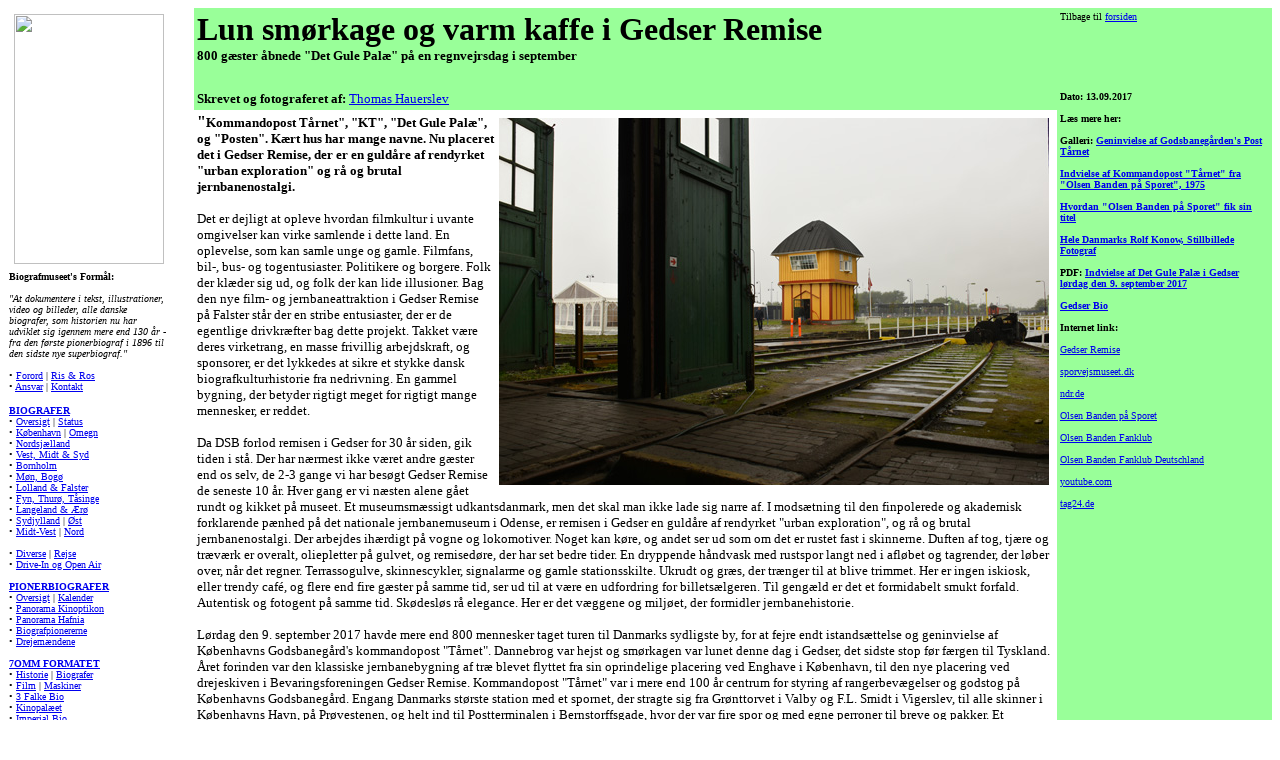

--- FILE ---
content_type: text/html
request_url: https://www.biografmuseet.dk/nyheder/2017/remise/index.htm
body_size: 11944
content:
<html>

<head>
<meta http-equiv="Content-Type" content="text/html; charset=windows-1252">
<meta http-equiv="Content-Language" content="en-gb">
<meta name="DESCRIPTION" content="biografmuseet.dk, et unikt internet baseret biografmuseum, med  artikler og billeder fra den danske danske biografhistorie.">
<meta name="GENERATOR" content="Microsoft FrontPage 6.0">
<meta name="KEYWORDS" content="Bio, Biocenter, Biografcenter, Spacebio, Center Bio, Biograf,  Biografen, Biografteater, Bio Huset. Bio & Kulturhus, Kino, Kinorevuen, Kinoteatret, Kinocentret,  Kinografen, Bioteatret, Teaterbio, Filmteatret, Repriseteatret, Kosmorama, Biocafeen, Cafe Bio,  Cafebiografen, Scala, Rådhusteatret, Teaterbio, Folketeatret, Victoriateatret, Kinopalæet, Fønix,  Phønix, BioCity, Palads, Fotorama, Grand Teatret, Regina, Panorama, CinemaxX, Park, Biffen,  Apollon, Apollo, Strand, Saga, Metropol, Forum, Rialto, Roxy, Slotsbio, Imperial Bio, Art Cinema,  ABC Biograferne, CinemaCenter, 88, Action House, Andelen, Astoria, Astra, Audience, Bellevue,  Bernhard, Billedteatret, Bjerg Teatret, Den Blå Engel, Den Gamle Biograf, Europa, Falken, Fasan,  Film 6000, GarageBio, Grafen, Helios, Inn side, Iris, Jylland, KGBio Værket, Klædefabrikken, Kom  Bi, Kuben, Lido, Megascope, Palladium, Platan, Store Bjørn, Surretoppen, Symfonien, Vest Teatret,  Øst for Paradis, ABCinema+D, Aladdin, Aleenberg, Alexandra, Arena, Atlantic, Bazarbiograf,  Bergthora, Biorama, Bristol, Camera, Carlton, Casino, Cinema 1-8, City, Colosseum, Dagmar, Delta,  DSB Kino Den Vide Verden, Edison, Empire, Folkebiografen, Gloria, Grøndals, Husets, Højbro,  Jernbanebiografen, Kosmos, Klaptræet, Kæmpebiografen, Københavns Panorama & Kinoptikon, Luxi,  Luxustoget, Løve, Mercur, Merry, Napoli, Nora, Nygade, Nørreport, Odeon, Palladium,  Palæbiografen, Panoptikonteatret, Platan,  Posthusteatret, Rahbek, Rio, Royal, Ry, Røde Mølle,  Saga, Sommerlyst, Standard, Stefans, Studio, Thaumatografen, 3 Falke, Vester Vov Vov, Windsor,  World Cinema, Ørstedbiografen, filmoperatør, billetdame, billetkontor, foyer, fortæppe, lærred,  CinemaScope, widescreen, stumfilm, klaver, xenon, kalklys, kulbuelys, 16mm, 35mm, 70mm, Cinrama,  Cinemiracle, IMAX Dome, premiere, flop, success, forsalg, biografannonce, forpremiere, Bireka,  Oleas, plansæt, planark, sidste dag, billetbestilling, multibiograf, BioBooking"><meta name="ProgId" content="FrontPage.Editor.Document">
<title>Lun smørkage og varm kaffe i Gedser Remise</title>
<meta name="Microsoft Border" content="l, default">
</head>

<body><!--msnavigation--><table dir="ltr" border="0" cellpadding="0" cellspacing="0" width="100%"><tr><td valign="top" width="1%">
<table height="1" cellSpacing="0" width="150" border="0">
	<tr>
		<td class="margentekst" vAlign="top" align="left" width="150" height="1">
		<a href="../../../index.htm">
		<img border="0" src="../../../_images/borders/left/biografmuseet_150.jpg" width="150" height="250" hspace="5" vspace="5"></a></td>
	</tr>
	<tr>
		<td class="margentekst" vAlign="top" align="left" width="150" height="0">
		<font size="1" face="Verdana"><b>Biografmuseet's Formål:<br>
		<br>
		</b></font><span lang="DA"><font size="1" face="Verdana"><i>&quot;At 
		dokumentere i tekst, illustrationer, video og billeder, alle danske 
		biografer, som historien nu har udviklet sig igennem mere end 130 år - 
		fra den første pionerbiograf i 1896 til den sidste nye superbiograf.</i><strong style="font-weight: 400"><i>&quot;</i></strong></font></span><font size="1" face="Verdana"><span lang="DA"><strong style="font-weight: 400"><br>
		<br>
		</strong></span>• <a href="../../../admin/forord/index.htm">Forord</a> |
		<a href="../../../admin/testimonials/index.htm">Ris &amp; Ros</a><br>
		• <a href="../../../admin/disclaimer/index.htm">Ansvar</a> |
		<a href="mailto:mr_in70mm@hotmail.com?subject=Kommentar_fra_Biografmuseet.dk">
		Kontakt</a><span lang="DA"><strong style="font-weight: 400"><br>
&nbsp;</strong></span></font></td>
	</tr>
	<tr>
		<td class="margentekst" vAlign="top" align="left" width="150" height="1">
		<p align="left"><font size="1" face="Verdana"><b>
		<a href="../../../biografer/index.htm">BIOGRAFER</a></b><br>
		• <a href="../../../biografer/oversigt/index.htm">Oversigt</a> |
		<a href="../../2026/130/index.htm">Status</a><br>
		• <a href="../../../biografer/1000/2022/index.htm">København</a> |
		<a href="../../../biografer/2600/index.htm">Omegn</a><br>
		• <a href="../../../biografer/3000/index.htm">Nordsjælland</a><br>
		• <a href="../../../biografer/4000/index.htm">Vest, Midt &amp; Syd</a><br>
		• <a href="../../../biografer/3730/index.htm">Bornholm</a><br>
		• <a href="../../../biografer/4780/index.htm">Møn, Bogø</a><br>
		• <a href="../../../biografer/4780/index.htm">Lolland &amp; Falster</a><br>
		• <a href="../../../biografer/5000/index.htm">Fyn, Thurø, Tåsinge</a><br>
		• <a href="../../../biografer/5000/index.htm">Langeland &amp; Ærø</a><br>
		• <a href="../../../biografer/6000/index.htm">Sydjylland</a> |
		<a href="../../../biografer/8000/index.htm">Øst</a> <br>
		• <a href="../../../biografer/7000/index.htm">Midt-Vest</a> |
		<a href="../../../biografer/9000/index.htm">Nord</a><br>
		<br>
		• <a href="../../../biografer/pop_up/index.htm">Diverse</a> |
		<a href="../../../biografer/rejse/index.htm">Rejse</a><br>
		• <a href="../../../biografer/rejse/index.htm">Drive-In og Open 
		Air</a><br>
		<br>
		<b><a href="../../../biografer/pioner/index.htm">PIONERBIOGRAFER</a></b><br>
		• <a href="../../../biografer/pioner/oversigt/index.htm">Oversigt</a> |
		<a href="../../../biografer/pioner/begivenheder/index.htm">Kalender</a><br>
		• <a href="../../../biografer/pioner/kjobenhavns_panorama/index.htm">
		Panorama Kinoptikon</a><br>
		•
		<a href="../../../biografer/pioner/panorama_hafnia/index.htm">Panorama Hafnia</a></font><font size="1"><br>
		</font><font size="1" face="Verdana">•
		<a href="../../2026/pioner/index.htm">Biografpionererne</a><br>
		•
		<a href="../../2026/drejemaend/index.htm">Drejemændene</a><br>
		<br>
		<b><a href="../../../70mm/index.htm">7OMM FORMATET</a></b><br>
		• <a href="../../../70mm/historie/index.htm">Historie</a> |
		<a href="../../../70mm/biografer/index.htm">Biografer</a><br>
		• <a href="../../../70mm/premiereliste/index.htm">Film</a> |
		<a href="../../../70mm/maskiner/index.htm">Maskiner</a><br>
		• <a href="../../../biografer/2000/3_falke_bio/index.htm">3 Falke Bio</a><br>
		• <a href="../../../biografer/2000/kinopalaeet/index.htm">Kinopalæet</a><br>
		• <a href="../../../biografer/1000/2005/i/imperial_bio/index.htm">Imperial Bio</a><br>
		<br>
		<b><a href="../../../format/index.htm">FILM &amp; SYSTEMER</a>:<br>
		</b>1895 <a href="../../../format/1895_bioscop/historie/index.htm">Bioscop</a><br>
		1952 <a href="../../../format/1952_cinerama/60_aar/index.htm">Cinerama</a><br>
		1953 <a href="../../../format/1953_cinemascope/historie/index.htm">CinemaScope</a><br>
		1953 <a href="../../../format/1953_widescreen/historie/index.htm">Widescreen</a><br>
		1954 <a href="../../../format/1954_panavision/historie/index.htm">Panavision</a><br>
		1954 <a href="../../../format/1954_vistavision/historie/index.htm">VistaVision</a><br>
		1955 <a href="../../../format/1955_todd_ao/bibliotek/hvad_er/index.htm">
		Todd-AO</a><br>
		1957 <a href="../../../format/1957_ultra_panavision_70/index.htm">Ultra 
		Panavision 70</a><br>
		1958 <a href="../../../format/1958_cinemiracle/index.htm">Cinemiracle</a><br>
		1959 <a href="../../../format/1959_super_panavision_70/index.htm">Super 
		Panavision 70</a><br>
		1959 <a href="../../../format/1959_technirama/system/index.htm">Super 
		Technirama 70</a><br>
		1961 <a href="../../../format/1961_sovscope/film/index.htm">Sovscope 70</a><br>
		1963 <a href="../../../format/1963_blow_up/index.htm">7OMM Blow-Up</a><br>
		1966 <a href="../../../format/1967_dimension_150/system/index.htm">Dimension 
		150</a><br>
		1970 <a href="../../../format/1970_imax/historie/index.htm">IMAX / Omnimax</a><br>
		1972 <a href="../../../format/1972_pik_a_movie/index.htm">Pik-A-Movie</a><br>
		1974 <a href="../../../format/1974_cinema_180/film/index.htm">Cinema 180</a><br>
		1974 <a href="../../../format/1974_sensurround/system/index.htm">Sensurround</a><br>
		1984 <a href="../../../format/1984_showscan/historie/index.htm">Showscan</a><br>
		2018 <a href="../../../format/2018_magellan_65/magellan/index.htm">Magellan 65</a><br>
		<b><br>
		<a href="../../index.htm">NYHEDER</a></b><br>
		• 2027 | <a href="../../2026/index.htm">2026</a> | <a href="../../index.htm">2025</a><br>
		• <a href="../../2024/index.htm">2024</a> |
		<a href="../../2023/index.htm">2023</a> |
		<a href="../../2022/index.htm">2022</a><br>
		• <a href="../../2021/index.htm">2021</a> |
		<a href="../../2020/index.htm">2020</a> |
		<a href="../../2019/index.htm">2019</a><br>
		• <a href="../../2018/index.htm">2018</a> |
		<a href="../index.htm">2017</a> |
		<a href="../../2016/index.htm">2016</a><br>
		• <a href="../../2015/index.htm">2015</a> |
		<a href="../../2014/index.htm">2014</a> |
		<a href="../../2013/index.htm">2013</a><br>
		• <a href="../../2012/index.htm">2012</a> |
		<a href="../../2011/index.htm">2011</a> |
		<a href="../../2010/index.htm">2010</a><br>
		• <a href="../../2009/index.htm">2009</a> |
		<a href="../../2008/index.htm">2008</a> |
		<a href="../../arkiv/index.htm">Arkiv</a><b><br>
		<br>
		</b> </font><b><font size="1" face="Verdana">
		<a href="../../../bibliotek/index.htm">BIBLIOTEK</a></font></b><font size="1" face="Verdana"><br>
		• <a href="../../../bibliotek/premiere/stumfilm/index.htm">Stumfilm 1896-1930</a><br>
		• <a href="../../../bibliotek/premiere/index.htm">Premierer 1911-2020</a><br>
		• <a href="../../../bibliotek/filmkatalog/index.htm">Filmannoncer</a><br>
		• <a href="../../../bibliotek/haandborg/index.htm">Biografdrift Annoncer</a><br>
		• <a href="../../../bibliotek/kinoteknik/index.htm">Film- og Kinoteknik</a><br>
		• <a href="../../../bibliotek/kalender/index.htm">Teknikkalender</a><br>
		• <a href="../../../bibliotek/laerred/index.htm">Store Lærreder</a><br>
		• <a href="../../../bibliotek/arkitekt/pind/index.htm">Holger Pind</a><br>
		• <a href="../../../bibliotek/stoleplaner/index.htm">Stoleplaner</a><br>
		• <a href="../../../bibliotek/mennesker/index.htm">Interview</a> |
		<a href="../../../bibliotek/farvel/index.htm">Farvel</a><br>
		• <a href="../../../festival/index.htm">Filmfestival</a><br>
		• <a href="../../../bibliotek/udland/index.htm">Det Store Udland</a><br>
		• <a href="../../../bibliotek/olsen_banden/index.htm">Olsen Banden</a><br>
		&nbsp;</font></td>
	</tr>
	<tr>
		<td class="margentekst" vAlign="top" align="middle" width="150" height="1">
		</td>
	</tr>
	<tr>
		<td class="margentekst" vAlign="top" align="middle" width="150" height="0">
		<p align="center"><font size="1" face="Verdana">Åbnet 1. januar 2005<br>
		<br>
		Copyright © 1985 - 2070 &quot;biografmuseet.dk&quot;. Alle rettigheder forbeholdes.<br>
&nbsp;</font></td>
	</tr>
	<tr>
		<td class="margentekst" vAlign="top" align="middle" width="150" height="1">
		<a href="http://www.in70mm.com">
		<img border="0" src="../../../_images/borders/left/in70mm_150.jpg" width="150" height="250" hspace="5" vspace="5"></a></td>
	</tr>
	<tr>
		<td class="margentekst" vAlign="top" align="middle" width="150" height="1">
		<p style="text-align: center"><font size="1" face="Verdana"><br>
		Besøg også in70mm.com om 70mm film, Cinerama og alle de store 
		filmformater<br>
		<br>
		<a href="http://www.in70mm.com">in70mm.com</a><br>
&nbsp; </font></td>
	</tr>
</table>

</td><td valign="top" width="24"></td><!--msnavigation--><td valign="top">

<table cellspacing="0" border="0" width="100%" cellpadding="3">
  <tr>
	<td width="80%" valign="TOP" bgcolor="#99FF99"><h1><font face="Verdana">
	Lun smørkage og varm kaffe i Gedser Remise<br>
	<font size="2">800 gæster åbnede </font>
	</font>
		<font size="2" face="Verdana">&quot;Det Gule Palæ&quot; på en 
	regnvejrsdag i september</font></h1></td>
	<td width="20%" valign="TOP" bgcolor="#99FF99" class="margentekst"><font face="Verdana" size="1">Tilbage til 
	<a href="../../../index.htm">forsiden<br></a></font></td>
	</tr>
	<tr>
		<td width="80%" valign="TOP" bgcolor="#99FF99" class="brodtekst"><font face="Verdana" size="2"><b>Skrevet 
		og fotograferet af:</b>
		<a href="mailto:mr_in70mm@hotmail.com">Thomas Hauerslev</a></font></td>
		<td width="20%" valign="TOP" bgcolor="#99FF99" class="margentekst"><font face="Verdana" size="1"><b>Dato: 
		13.09.2017</b></font></td>
	</tr>
	<tr>
		<td width="80%" valign="TOP" class="brodtekst">
		<font face="Verdana">
		<img border="0" src="_images/DSC_1683.jpg" width="550" height="367" align="right" hspace="5" vspace="5"><b>&quot;</b></font><font size="2" face="Verdana"><b>Kommandopost 
		Tårnet&quot;, &quot;KT&quot;, &quot;Det Gule Palæ&quot;, og &quot;Posten&quot;. Kært hus har mange navne. 
		Nu placeret det i Gedser Remise, der er en guldåre af rendyrket &quot;urban 
		exploration&quot; og rå og brutal jernbanenostalgi.<br>
		</b>
		<br>
		Det er dejligt at opleve hvordan 
		filmkultur i uvante omgivelser kan virke samlende i dette land. En 
		oplevelse, som kan samle unge og gamle. Filmfans, bil-, bus- og 
		togentusiaster. Politikere og borgere. Folk der klæder sig ud, og folk 
		der kan lide illusioner. Bag den nye film- og jernbaneattraktion i 
		Gedser Remise på Falster står der en stribe entusiaster, der er de 
		egentlige 
		drivkræfter bag dette projekt. Takket være deres virketrang, en 
		masse frivillig arbejdskraft, og sponsorer, er det lykkedes at sikre et stykke dansk 
		biografkulturhistorie fra nedrivning. En gammel bygning, der betyder 
		rigtigt meget for rigtigt mange mennesker, er reddet. <br>
		<br>
		Da DSB forlod remisen i Gedser for 30 år siden, gik tiden i stå. Der har nærmest ikke været 
		andre gæster end os selv, de 2-3 gange vi har besøgt Gedser Remise de 
		seneste 10 år. Hver gang er vi næsten alene gået rundt og kikket på museet. Et museumsmæssigt udkantsdanmark, men det skal man ikke 
		lade sig narre af. I modsætning til den finpolerede og akademisk 
		forklarende pænhed på det nationale jernbanemuseum i Odense, er remisen 
		i Gedser en guldåre af rendyrket &quot;urban exploration&quot;, og rå og brutal 
		jernbanenostalgi. Der arbejdes ihærdigt på vogne 
		og lokomotiver. Noget kan køre, og andet ser ud som om det er rustet 
		fast i skinnerne. Duften af tog, tjære og træværk er overalt, 
		oliepletter på gulvet, og remisedøre, der har set bedre tider. En 
		dryppende håndvask med rustspor langt ned i afløbet og tagrender, der 
		løber over, når det regner. Terrassogulve, skinnescykler, signalarme og 
		gamle stationsskilte. Ukrudt og græs, der trænger til at blive trimmet. 
		Her er ingen iskiosk, eller trendy café, og flere end fire gæster på 
		samme tid, ser ud til at være en udfordring for billetsælgeren. Til 
		gengæld er det et formidabelt smukt forfald. Autentisk og fotogent på 
		samme tid. Skødesløs rå elegance. Her er det væggene og miljøet, der 
		formidler jernbanehistorie.&nbsp; <br>
		<br>
		Lørdag den 9. september 2017 havde mere end 800 mennesker taget turen 
		til Danmarks sydligste by, for at fejre endt istandsættelse og 
		geninvielse af Københavns Godsbanegård's kommandopost &quot;Tårnet&quot;. 
		Dannebrog var hejst og smørkagen var lunet denne dag i Gedser, det 
		sidste stop før færgen til Tyskland. Året forinden var den klassiske 
		jernbanebygning af træ blevet flyttet fra sin oprindelige placering ved 
		Enghave i København, til den nye placering ved drejeskiven i 
		Bevaringsforeningen Gedser Remise. Kommandopost &quot;Tårnet&quot; var i mere end 
		100 år centrum for styring af rangerbevægelser og godstog på Københavns 
		Godsbanegård. Engang Danmarks største station med et spornet, der 
		stragte sig fra Grønttorvet i Valby og F.L. Smidt i Vigerslev, til alle 
		skinner i Københavns Havn, på Prøvestenen, og helt ind til 
		Postterminalen i Bernstorffsgade, hvor der var fire spor og med egne 
		perroner til breve og pakker. Et gigantisk net af jernbaner, der idag er 
		nedlagt og hvor arealerne er erstattet af skinner til Öresunsdstog, 
		hoteller og kontorejendomme. Kommandopost &quot;Tårnet&quot; havde en central 
		rolle i filmen <b>&quot;Olsen Banden på Sporet&quot;</b> fra 1975, hvor mange af 
		filmoptagelserne foregik omkring denne bygning. <br>
&nbsp;</font></td>
		<td width="20%" valign="TOP" bgcolor="#99FF99" class="margentekst"><font face="Verdana" size="1"><b>Læs mere her:<br>
		<br>
		Galleri: <a href="galleri/index.htm">Geninvielse af Godsbanegården's 
		Post Tårnet</a><br>
		<br>
		<a href="../kommandopost/index.htm">Indvielse af Kommandopost &quot;Tårnet&quot; 
		fra &quot;Olsen Banden på Sporet&quot;, 1975</a><br>
		<br>
		<a href="../sporet/index.htm">Hvordan &quot;Olsen Banden på Sporet&quot; fik sin 
		titel</a><br><br>
		<a href="../../2013/konow/index.htm">Hele Danmarks Rolf Konow, 
		Stillbillede Fotograf</a><br>
		<br>
		PDF: <a href="pdf/gule.pdf">Indvielse af Det Gule Palæ i Gedser lørdag 
		den 9. september 2017</a><br>
		<br>
		<a href="../../../biografer/4780/gedser/biograf_1923/index.htm">Gedser Bio</a><br><br>
		Internet link:<br><br></b>
		<a target="_blank" href="http://gedserremise.dk/">Gedser Remise</a><br>
		<b><br>
		</b><a target="_blank" href="http://www.sporvejsmuseet.dk">
		sporvejsmuseet.dk</a><br>
		<br>
		<a target="_blank" href="http://www.ndr.de/fernsehen/sendungen/nordmagazin/Olsenbanden-Stellwerk-eingeweiht,nordmagazin45242.html">
		ndr.de</a><br>
		<b><br>
		</b>
		<a target="_blank" href="https://da.wikipedia.org/wiki/Olsen-banden_på_sporet">
		Olsen Banden på Sporet</a><br>
		<br>
		<a target="_blank" href="http://olsenbandenfanklub.dk/">Olsen Banden 
		Fanklub</a><br>
		<br>
		<a target="_blank" href="https://www.olsenbandenfanclub.de/news/2017-08-11_stellwerk-einweihung.php">
		Olsen Banden Fanklub Deutschland</a><br>
		<br>
		<a target="_blank" href="https://www.youtube.com/watch?v=wJNZD2p-qQQ">
		youtube.com</a><br>
		<br>
		<a target="_blank" href="https://www.tag24.de/nachrichten/leipzig-gedser-sachsen-rettet-das-vermaechtnis-der-olsenbande-filmkulisse-stellwerk-daenemark-332240">
		tag24.de</a><br>
		<br>
&nbsp;</font></td>
	</tr>
	<tr>
		<td width="80%" valign="TOP" align="left" class="brodtekst">
		<font face="Verdana" size="2">
		<img border="0" src="_images/DSC_1625.jpg" width="550" height="387" align="right" hspace="5" vspace="5"><b>Folk der klæder sig ud, og 
		for folk, der kan lide illusioner. &quot;Benny&quot; i midten spilles af Olsen Banden memorabila supersamler 
	Kasper Gorm Christensen.</b><br>
		<br>
		20-30 år senere opnåede bygningen nærmest 
		kultagtigt status blandt Banden's entusiaster, og da det blev annonceret 
		i 2014, at den skulle rives ned, gik aktionen igang for at redde 
		bygningen. Det hele var timet og tilrettelagt. Der skulle bruges en 
		masse penge, en stor kran, en arkitekt, og et sted at stille den osv. 
		Med de tyske og danske Olsen Banden klubbers mellemkomst lykkedes det at 
		redde et stykke dansk film- og biografkulturhistorie, til glæde for de 
		utallige fans af de populære Olsen Banden film fra '70erne. <br>
		<br>
		Olsen Banden var meget populær i det tidligere DDR, og idag har den 
		tyske Olsen Banden klub en meget stor medlemsskare. Paul Wenzel og 
		Steffen Paatz fra Leipzig, der driver den tyske klub, er nogle af &quot;bagmændene&quot; 
		bag kampagnen for at skaffe penge til flytning og istandsættelse af &quot;Tårnet&quot; 
		- eller &quot;Det Gule Palæ&quot;, som det også kaldes. Paul og hans hjemmeside 
		kompagnion Steffen var naturligvis selv til stede i Gedser. De har begge 
		lært sig selv dansk, for at kunne se filmene på originalsproget. De havde 
		taget turen fra Leipzig til Gedser, og indlogeret sig på det lokale 
		hotel. Vejrudsigten for denne lørdag stod på heldagsregn, og frisk vind 
		fra sydvest. Og vi blev ikke skuffede. Udsigten holdt. Det regnede 
		temmeligt voldsomt dagen lang, men det var heldigvis ikke koldt. <br>
&nbsp;</font></td>
		<td width="20%" valign="TOP" bgcolor="#99FF99" class="margentekst">&nbsp;</td>
	</tr>
	<tr>
    <td width="80%" valign="TOP" class="brodtekst">
	<font face="Verdana" size="2">
	<img border="0" src="_images/DSC_1658.jpg" width="550" height="367" align="right" hspace="5" vspace="5"><b>Her 
	fortæller en medarbejder fra Gottlieb Paludan Architects om ombygningen af 
	det bevaringsværdige tårn. Tårnet er oprindelig tegnet af Overarkitekt ved DSB 
	Heinrick Wenck .</b><br>
	<br>
	Bevaringsforeningen Gedser Remise, der har 
	lagt areal til Tårnet, havde ladet opstille et telt til de særligt indbudte. 
	Det var langt fra tilstrækkeligt til at huse alle gæsterne, så de fleste 
	måtte stille sig tilfreds med at stå ude i regnen. Inden for i teltet var 
	der levende musik, og udskænkning af øl og sodavand. En pølsevogn ved siden 
	af teltet fungerede også som intermistisk talerstol hvor de inviterede gæster talte, 
	råbte hurrah for Olsen Banden og gratulerede med et <i>&quot;Skide godt Egon!&quot;</i> i 
	anledning af denne enestående restaureringsindsats. Desværre var det til 
	anledningen fremskaffede højttaleranlæg af sådan en karakter, at det kun var 
	de nærmeste, der kunne høre hvad der blev sagt. Os andre, der stod bagerst, 
	kunne kun høre regnen og vinden blande sig med klapsalver og tilfældige 
	hurrahråb.<br>
	<br>
	Blandt de tilstedeværende VIP gæster var &quot;Børge&quot; i skikkelse af Jes Holtsø, 
	&quot;Benny&quot; i skikkelse af Morten Grundwald og stuntmanden Søren Steen, der 
	spiller håndlangeren med pistolen. Desuden var repræsentaner fra kommunerne 
	i Rostock og Guldborgsund tilstede, og ikke mindst mange medlemmer af de to 
	Olsen Banden Fanklubber. Desuden var der besøg af Olsen Banden look-a-likes. 
	Heriblandt havde Olsen Banden memorabila supersamler, og automekaniker på Møn, 
	Kasper Gorm Christensen medbragt sin Chevrolet Bel-Air fra 1959. Den han har 
	restaureret i sådan en grad, at den kan køre igen. Den var med i mange af 
	filmene. Adspurgt fortalte han, at bilerne blev altid skrottet når 
	optagelserne sluttede, fordi man ikke vidste, om der skulle laves en ny film 
	det følgende år. <br>
&nbsp;</font></td>
    <td width="20%" valign="TOP" bgcolor="#99FF99" class="margentekst">&nbsp;</td>
  </tr>
	<tr>
		<td width="80%" valign="TOP" align="left" class="brodtekst">
		<font face="Verdana" size="2">
		<a href="galleri/images/DSC_1695.jpg">
		<img border="0" src="_images/DSC_1695.jpg" width="550" height="389" align="right" hspace="5" vspace="5"></a><b>Gruppebillede 
		med den tyske delegation, som fik en extra tur med bussen af chauffør ved 
		Sporvejsmuseet Skjoldenæsholm, Michael Jensen. En autentisk gul Linie 2 Volvo 
		bus med nummer 571, fra Københavns Sporveje anno 1972 og kendt fra flere 
		Olsen Banden film. </b><br>
		<br>
		<b>Klik på billedet, og se en større udgave.</b><br>
		<br>
		&quot;Tårnet&quot; var pakket pænt ind med en rød 
		snor, der gik hele vejen rundt. Indenfor i stueetagen er der udstillet 
		en række fine billeder af flytningen til Gedser i 2016. Den store 
		Godsbanegård sportavle fra '90erne, er også udstillet. Midt i lokalet 
		fører en ny trappe op til 1. sal, hvor man har et fint udkik til 12 
		remiseporte, færgehavn i syd, og remisen's beskedne sporanlæg i nord. 
		Gæsterne gik op og ned af trappen, og rundt i lokalet imens de tog 
		billeder af den nye seværdighed. Midt i det lysegrønne lokale står et 
		klassisk maghonisofa, et lille skrivebord, tjenestetelefon og en stor fotostat af 
		sportavlen fra filmen. Der skal ikke meget fantasi til at forestille sig 
		Godfredsen og Brodersen sidde der og trykke på knapperne, imens de 
		drikker spandevis af kaffe og spiser lun smørkage. Bag Tårnet er der en 
		nyanlagt rullegræsplæne med flagstang og roser. Umiddelbart ved siden af, 
		står der en sektion af den gamle Kulbro, der gik tværs over alle 
		jernbanesporene fra fra Kalvebod Brygge til Ingerslevsgade i København. 
		I filmen ses Egon, Benny og Keld vandre i silluet på den. Nu 
		fungerer den som symbolsk bro og repræsenterer de stærke bånd, der binder 
		de tyske og danske fans sammen. -, og så kan man stå i tørvejr hvis det kniber. 
		Adskillige TV stationer, bl.a. NDR og DR, samt TV2 deltog med deres 
		regionalredaktioner, og flere historier fra festlighederne kan allerede 
		ses on-line.<br>
		<br>
		Af hensyn til gæster fra Tyskland var der arrangeret gratis buskørsel 
		imellem Scandlines terminalen i den gamle Gedser stationsbygning, og 
		Gedser Remise. Selv om begge lokaliteter ligger lige over for hinanden, 
		er områder spærret af trådhegn. Det er en 10 minutters gåtur igennem 
		havn og by for at nå fra det ene sted til det andet. Bustransporten blev 
		udført af Sporvejsmuseet Skjoldenæsholm med en autentisk Linie 2 Volvo 
		bus med nummer 571, fra Københavns Sporveje anno 1972. Bustypen er kendt 
		fra flere Olsen Banden film. Der var ikke et øje tørt da gæsterne kom ud 
		af færgeterminalen og så den gule Københavnerbus, der i dagens anledning 
		var diskret udsmykket med Olsen Banden busbilleder. Med regndråber på 
		brillerne og iført praktisk tøj, der passede til vejret, filmede og 
		fotograferede de tyske gæster ivrigt bussen. Bussen blev kørt af Michael 
		Jensen. Jeg var selv inviteret med fra Ringsted station og retur, som 
		Michael og Museet's officielle uofficielle fotograf denne dag. Både 
		Michael og jeg har haft vores naturlige gang i, og omkring &quot;Tårnet&quot;, da 
		vi begge arbejdede på Godsbanegården i mange år. -, og vi kunne 
		nataurligvis <i>hele</i> køreplanen udenad.<br>
&nbsp;</font></td>
		<td width="20%" valign="TOP" bgcolor="#99FF99" class="margentekst">&nbsp;</td>
	</tr>
	<tr>
    <td width="80%" valign="TOP" class="brodtekst">
	<font face="Verdana" size="2">
	<img border="0" src="_images/DSC_1663.jpg" width="550" height="367" align="right" hspace="5" vspace="5"><b>Dansk 
	og tysk filmplakat fra &quot;Olsen Banden på Sporet&quot; på trappen i kommandoposten. </b><br>
	<br>
	Arrangementet startede kl 12, da porten til remisen blev åbnet. Ved 13 tiden startede den officielle del med taler af 
	bl.a. formanden for Gedser Remise Hans Østergaard og formanden for Olsen 
	Banden-Fanclub Danmark Rune Holm Clausen. I løbet af dagen væltede det 
	nærmest ind med gæster. Jeg hørte tallet 800 på et tidpunkt, plus de 
	officielt inviterede gæster. Det var så mange, at Remisen angiveligt løb tør 
	for billetter midt på eftermiddage hørte jeg. Idag kører de fleste igennem 
	Gedser og direkte ombord på færgen til Tyskland. I fremtiden kan dette måske 
	ændres, hvis nogen af dem i stedet tager på pigrimsfærd til Gedser, for at se noget Olsen 
	Banden nostalgi. Det var herligt at se de mange gæster til dette 
	arrangement. Der mangler i den grad gæster til dette museum, som kan spytte 
	i kassen. Forhåbentligt kan &quot;Tårnet&quot; være den nye attraktion, der kan lokke 
	gæster til Gedser Remise. Det ligger lige for. Skovtur med familien til 
	Gedser Odde, og så en tur i remisen på vej hjem, med madkurv og det hele.<br>
	<br>
	Den lokale <a href="../../../biografer/4780/gedser/biograf_1923/index.htm">biograf</a> 
	lukkede for næsten 50 år siden. I 2017 dryssede der atter lidt film- og 
	stjernestøv ned over Gedser by.
	Nymalet gul kommandopost med hvidt træstakit og arrangeret græsplæne med 
	flagstang, er som taget ud af den idylliske Olsen Banden forestilling fra 
	'70erne. Denne lørdag var en sjov sammenkomst af entusiaster med forskellige 
	interesseområder. Olsen Banden fans, bilentuasiaster, busfans og nogle 
	jernbaneentusiaster, der alle mødtes i silende regnvejr med ét fælles mål. 
	Nostlagi med den gamle biograffilm og jernbaner. Fælles for disse hard-core 
	entusiaster er, at de alle trodsede regnvejret og <i>måtte</i> opleve dette &quot;live&quot;. 
	&quot;Det Gule Palæ&quot; kunne samle dem alle i september.<br>
&nbsp;</font></td>
    <td width="20%" valign="TOP" bgcolor="#99FF99" class="margentekst">&nbsp;</td>
  </tr>
	<tr>
    <td width="80%" valign="TOP" class="brodtekst">
	<h2>
		<font face="Verdana">
		<i>&quot;Jeg tror vi havde 10 DSB folk til at passe på os&quot;</i><br>
	<font size="2">Interview med Jes Holtsø, musiker og skuespiller. &quot;Børge&quot; i 
	Olsen Banden</font></font></h2>
		</td>
    <td width="20%" valign="TOP" bgcolor="#99FF99" class="margentekst">&nbsp;</td>
  </tr>
	<tr>
		<td width="80%" valign="TOP" align="left" class="brodtekst">
		<font size="2" face="Verdana">
		<img border="0" src="_images/DSC_1588.jpg" width="397" height="550" align="right" hspace="5" vspace="5"><b>Jes 
		Holtsø og Søren Steen fra Olsen Banden.<br>
		<br>
		</b>Hvordan har du det med at opleve dette hus 
		igen efter så mange år?<br>
		<br>
		<i>Jeg syntes det er imponerende når man ser billederne fra transporten. 
		Åbningen af København's broer for at komme ud i farvandet, og så få den 
		her ned og stå. Den er renoveret indvendig og udvendig. Jeg syntes det 
		er imponerende.</i><br>
		<br>
		Hvornår har du sidst set set &quot;Olsen Banden på Sporet&quot; i en biograf?<br>
		<br>
		<i>Jeg går jo ikke i biografen så meget, og slet ikke for at se Olsen 
		Banden. Det er kun når Olsen Banden Fan Klub arrangere, nogle af de her 
		ting. Sidst så vi jo en film i Det Kongelige Teater, og det var jo meget 
		sjovt. Men jeg har nok ikke set &quot;Olsen Banden på Sporet&quot; i en biograf 
		siden den havde premiere for næsten 42 år siden. <br>
		</i><br>
		Hvad kan du huske fra optagelserne inde på Godsbanegården's arealer?<br>
		<br>
		<i>Jamen meget. For det var jo ikke gjort før, at man optog en 
		spillefilm på den måde. Jeg tror vi havde 10 DSB folk til at passe på os, 
		for at sørge for, at vi ikke stod på de forkerte spor, når der kom et 
		gennemkørende tog. Nøjagtigt som man ser i filmen. Det er livsfarligt at 
		bevæge sig rundt i det område. Og det gjorde vi altså i over en måned 
		for at lave de optagelser her.</i><br>
		<br>
		Hvad er den sjoveste oplevelse du kan huske fra optagelserne af Olsen 
		Banden på Sporet?<br>
		<br>
		<i>Jeg syntes den bedste scene som jeg medvirker i, er den scene hvor 
		jeg står oppe i Tårnet, og er splittet imellem min loyalitet til Egon - 
		Ove Sprogøe - fordi jeg har lovet ham at hjælpe til med det her kup, og 
		jeg har ladet mit hår klippe for Egon's skyld. Jeg har stor loyalitet 
		over for ham, men samtidigt kan jeg se de her to gamle DSB tosser - 
		Brodersen og Godtfredsen rende rundt om sig selv, og er ved at gå ud af 
		deres gode skind, fordi jeg har kortsluttet det hele med 2 kobbersøm. Jeg 
		er splittet, og jeg får lov at stå og vise den splittethed imellem 
		loyalitet over for Egon, og medfølelse for de to søde gamle mennesker, 
		der serverer smørkage og kaffe for mig. Det syntes jeg er en fantastisk 
		scene. Så får jeg en lille tåre i øjenkrogen.</i><br>
&nbsp;</font></td>
		<td width="20%" valign="TOP" bgcolor="#99FF99" class="margentekst">&nbsp;</td>
	</tr>
	<tr>
    <td width="80%" valign="TOP" class="brodtekst">
	<h2><i><font face="Verdana">&quot;Det er helt fantastisk, og utroligt, at det var muligt&quot;</font></i><font face="Verdana"><br>
	<font size="2">Interview med Poul Wenzel, Formand for den tyske Olsen Banden Fan 
	Club i Leipzig</font></font></h2>
		</td>
    <td width="20%" valign="TOP" bgcolor="#99FF99" class="margentekst">&nbsp;</td>
  </tr>
	<tr>
		<td width="80%" valign="TOP" align="left" class="brodtekst">
		<font face="Verdana">
		<img border="0" src="_images/DSC_1611.jpg" width="550" height="505" align="right" hspace="5" vspace="5"></font><font size="2" face="Verdana"><b>Steffen Paatz 
		&amp; Paul Wenzel fra Leipzig med musiker &amp; skuespiller Jes Holtsø i 
		midten.</b><br>
		<br>
		Hvorfor er Olsen Banden så populært i 
		Tyskland, og specielt i Østtyskland?<br>
		<br>
		<i>[Griner] Det er altid det samme spørgsmål. Hvorfor? Det kan man ikke 
		rigtig svare entydigt på. Der er forskellige årsager. Der var mange 
		paraller til livet i det gamle DDR og livet i filmene. Menneskerne som 
		boede i det gamle DDR havde ikke så meget at gøre med, så de måtte 
		improvisere et godt liv. Og det var præsis det samme som Egon gør i 
		filmene.</i><br>
		<br>
		Hvordan blev filmene vist i Tyskland?<br>
		<br>
		<i>I Tyskland viser man altid film med synkronisering på tysk. Det er 
		ikke så populært at læse undertekster i Tyskland. Det er tyskerne ikke 
		så gode til.</i><br>
		<br>
		Hvor mange Olsen Banden fans er der i Tyskland?<br>
		<br>
		<i>Alene i vores fanklub er der 3000 medlemmer. På Facebook er der 
		10.000 fans, og i hele Tyskland tror jeg der er mindst flere hundrede 
		tusinde.</i><br>
		<br>
		Hvordan kan det være at du syntes Olsen Banden er sjovt?<br>
		<br>
		<i>Filmene er tidsløse. Alle generationer kan se filmene.</i><br>
		<br>
		Hvilke film er dine ynglings Olsen Bande film?<br>
		<br>
		<i>Nummer tre &quot;Olsen Banden i Jylland&quot; og nummer syv &quot;Olsen Banden på 
		Sporet&quot;</i><br>
		<br>
		Hvordan har du det idag, med at stå i Gedser og se dette &quot;Stellwerk&quot; 
		bliver genindviet?<br>
		<br>
		<i>Det er helt fantastisk, og utroligt, at det var muligt. Da vi 
		startede med projektet sagde alle &quot;Det er umuligt. I finder aldrig alle 
		de penge, der er brug for til dette&quot;. Men det lykkedes alligevel, og det 
		er fantastisk.<br>
		</i><br>
		Har de tyske fans været med til at financiere flytningen, 
		istandsættelsen og geninvielsen af Stellwerket?<br>
		<br>
		<i>For at samle penge ind, startede vi en kampagne i Tyskland. Vi har 
		trykt 30.000 foldere og plakater, som vi har fordelt i Tyskland og i 
		Danmark på museer og udstillinger. Vi har en vandreudstilling i Tyskland 
		med en model af Det Gule Palæ med en donationsbox, som mange har doneret 
		til. Teaterstykket har spillet mange steder i Tyskland, og de har også 
		indsamlet mange penge til projektet. Der er kommet rigtigt mange penge 
		fra Tyskland til Det Gule Palæ.</i><br>
		<br>
		Tror du der kommer mange tyske gæster til Gedser for at kikke på det?<br>
		<br>
		<i>Ja, det er jeg sikker på. De tyske fans vil gerne køre langt for at 
		se Det Gule Palæ, alene fordi bygningen er her. Der er vilde med Olsen 
		Banden.</i><br>
&nbsp;</font></td>
		<td width="20%" valign="TOP" bgcolor="#99FF99" class="margentekst">&nbsp;</td>
	</tr>
  <tr>
    <td width="80%" valign="TOP" class="brodtekst">&nbsp;</td>
    <td width="20%" valign="TOP" bgcolor="#99FF99" class="margentekst">&nbsp;</td>
  </tr>
  <tr>
    <td width="80%" valign="TOP" bgcolor="#99FF99" class="margentekst">
	<font face="Verdana" size="1">Gå:
	<a href="javascript:history.go(-1)">tilbage</a>
      - <a href="#top">op</a><br>
      Opdateret 
	<!--webbot bot="Timestamp" s-type="REGENERATED"
      s-format="%A, %d %B %Y %H:%M:%S" startspan -->lørdag, 20 december 2025 09:40:58<!--webbot bot="Timestamp" i-checksum="5437" endspan --></font></td>
    <td width="20%" valign="TOP" bgcolor="#99FF99" class="margentekst">
      <h6>&nbsp;</h6>
    </td>
  </tr>
</table>

<font face="Verdana">&nbsp;</font><!--msnavigation--></td></tr><!--msnavigation--></table></body>

</html>
